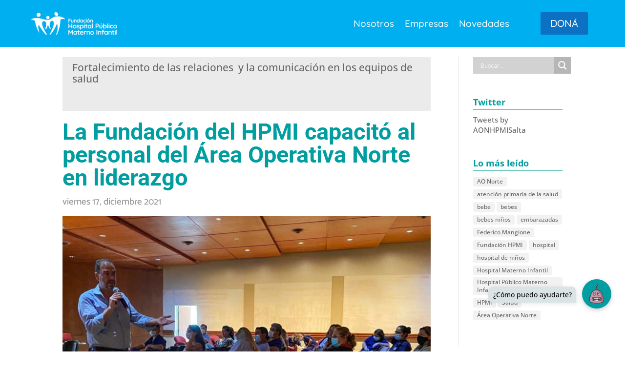

--- FILE ---
content_type: text/css
request_url: https://chatbot.aonorte.gob.ar/chatbot/chatbot.css
body_size: 932
content:
#chatbot-container{position:fixed;bottom:100px;right:100px;width:400px;height:700px;z-index:100000;box-shadow:0 3px 10px #0003;opacity:0;visibility:hidden;transition:all .4s ease-in-out;transform:translateY(0);border-radius:8px}#chatbot-iframe{width:100%;height:100%;border:none;border-radius:8px}#open-chatbot-button{position:fixed;bottom:88px;right:28px;background-color:#009ea0;box-shadow:0 3px 10px #0003;border-radius:50%;width:60px;height:60px;border:none;padding:10px;cursor:pointer;z-index:100001;transition:all .7s ease-out}#open-chatbot-button:hover{background-color:#128c7e}#open-chatbot-button img{width:100%;height:100%;opacity:1;transition:all .4s ease}#open-chatbot-button:before{position:absolute;content:"";width:40px;height:4px;bottom:29px;right:10px;background:#fff;transition:all .4s ease;transform:rotate(90deg);opacity:0}#open-chatbot-button:after{position:absolute;content:"";width:40px;height:4px;bottom:29px;right:10px;background:#fff;transition:all .4s ease;opacity:0}#open-chatbot-toggle{position:fixed;bottom:88px;right:28px;z-index:100000;appearance:none;-webkit-appearance:none;transition:all .4s ease}#open-chatbot-toggle:checked~#chatbot-container{visibility:visible;opacity:1;transform:translateY(10%)}#open-chatbot-toggle:checked~#open-chatbot-button img{opacity:0}#open-chatbot-toggle:checked~#open-chatbot-button:before{transform:rotate(225deg);opacity:1}#open-chatbot-toggle:checked~#open-chatbot-button:after{transform:rotate(135deg);opacity:1}#open-chatbot-tooltip{position:fixed;bottom:100px;right:100px;z-index:100000;appearance:none;-webkit-appearance:none;width:180px;background-color:#dae4e4;color:#000;text-align:center;border-radius:10px 10px 0;padding:5px 0;box-shadow:2px 2px 10px #0000001a}#open-chatbot-toggle:checked~#open-chatbot-tooltip{visibility:hidden;opacity:0;transform:translateY(10%)}@media (max-width: 600px){#chatbot-container{bottom:0;right:0;width:100%;height:100%;transform:translateY(0);border-radius:0}#chatbot-iframe{border-radius:0}#open-chatbot-toggle:checked~#chatbot-container{transform:translateY(0)}#open-chatbot-toggle:checked~#open-chatbot-button{top:2px;right:15px;background-color:#e6f1f0;box-shadow:none}#open-chatbot-toggle:checked~#open-chatbot-button:after,#open-chatbot-toggle:checked~#open-chatbot-button:before{background-color:#128c7e}#open-chatbot-toggle:checked{top:2px;bottom:auto}}@media (max-width: 480px){#open-chatbot-button{right:14px}#open-chatbot-tooltip{right:86px}}
/*! DISCLAIMER: Este código está optimizado y configurado para un funcionamiento específico. Modificar el contenido puede afectar el rendimiento y la funcionalidad de la aplicación. El cliente asume la responsabilidad total de cualquier modificación realizada y se recomienda encarecidamente realizar copias de seguridad antes de realizar cambios. No nos hacemos responsables de problemas derivados de modificaciones no autorizadas en este código. */


--- FILE ---
content_type: text/css
request_url: https://aonorte.gob.ar/wp-content/et-cache/4422/et-core-unified-tb-112609-tb-112610-deferred-4422.min.css?ver=1763707110
body_size: 1188
content:
.et_pb_section_1{border-right-color:rgba(51,51,51,0.82)}.et_pb_section_1.et_pb_section{padding-top:12px;padding-right:0px;padding-bottom:53px;padding-left:0px}.et_pb_row_1.et_pb_row{padding-top:0px!important;padding-right:0px!important;padding-bottom:0px!important;padding-left:0px!important;padding-top:0;padding-right:0px;padding-bottom:0;padding-left:0px}.et_pb_text_0{font-size:21px;background-color:rgba(0,0,0,0.08);border-right-color:rgba(51,51,51,0.45);padding-top:10px!important;padding-bottom:10px!important;padding-left:20px!important;margin-bottom:19px!important}.et_pb_post_title_0 .et_pb_title_container h1.entry-title,.et_pb_post_title_0 .et_pb_title_container h2.entry-title,.et_pb_post_title_0 .et_pb_title_container h3.entry-title,.et_pb_post_title_0 .et_pb_title_container h4.entry-title,.et_pb_post_title_0 .et_pb_title_container h5.entry-title,.et_pb_post_title_0 .et_pb_title_container h6.entry-title{font-family:'Roboto',Helvetica,Arial,Lucida,sans-serif;font-weight:600;font-size:47px;color:#009EA0!important}.et_pb_post_title_0 .et_pb_title_container .et_pb_title_meta_container,.et_pb_post_title_0 .et_pb_title_container .et_pb_title_meta_container a{font-family:'Catamaran',Helvetica,Arial,Lucida,sans-serif;font-size:19px;color:#999999!important}.et_pb_post_title_0.et_pb_featured_bg,.et_pb_post_title_0,.et_pb_image_1 .et_pb_image_wrap{border-right-color:rgba(51,51,51,0.45)}.et_pb_section .et_pb_post_title_0.et_pb_post_title{margin-bottom:-1px!important;padding-top:0px!important;padding-bottom:8px!important}.et_pb_post_title_0 h1{margin-bottom:5px}.et_pb_post_title_0 .et_pb_title_meta_container{margin-bottom:10px}.et_pb_image_1{margin-bottom:14px!important;text-align:left;margin-left:0}.et_pb_code_0{margin-bottom:19px!important}.et_pb_text_1.et_pb_text{color:#000000!important}.et_pb_text_1{line-height:1.4em;font-family:'Open Sans',Helvetica,Arial,Lucida,sans-serif;font-size:18px;line-height:1.4em;border-right-color:rgba(51,51,51,0.45)}.et_pb_video_0 .et_pb_video_overlay_hover:hover{background-color:rgba(0,0,0,.6)}.et_pb_divider_0:before{border-top-color:#c4c4c4;border-top-width:3px}.et_pb_image_2{text-align:left;margin-left:0}.et_pb_image_3{text-align:center}.et_pb_sidebar_0.et_pb_widget_area h3:first-of-type,.et_pb_sidebar_0.et_pb_widget_area h4:first-of-type,.et_pb_sidebar_0.et_pb_widget_area h5:first-of-type,.et_pb_sidebar_0.et_pb_widget_area h6:first-of-type,.et_pb_sidebar_0.et_pb_widget_area h2:first-of-type,.et_pb_sidebar_0.et_pb_widget_area h1:first-of-type,.et_pb_sidebar_0.et_pb_widget_area .widget-title,.et_pb_sidebar_0.et_pb_widget_area .widgettitle{font-weight:700}.et_pb_sidebar_0.et_pb_widget_area p{line-height:1.4em}.et_pb_sidebar_0.et_pb_widget_area,.et_pb_sidebar_0.et_pb_widget_area li,.et_pb_sidebar_0.et_pb_widget_area li:before,.et_pb_sidebar_0.et_pb_widget_area a{font-size:15px;line-height:1.4em}.et_pb_sidebar_0{max-width:100%}.et_pb_row_2.et_pb_row{padding-top:18px!important;padding-bottom:11px!important;margin-right:auto!important;margin-bottom:-12px!important;margin-left:auto!important;padding-top:18px;padding-bottom:11px}.et_pb_divider_1{margin-bottom:18px!important}.et_pb_divider_1:before{border-top-color:#009ea0}.et_pb_text_2.et_pb_text,.et_pb_blog_0 .et_pb_post:hover .entry-title a,.et_pb_blog_0:hover .not-found-title{color:#009EA0!important}.et_pb_text_2{font-family:'Open Sans',Helvetica,Arial,Lucida,sans-serif;font-size:25px;padding-bottom:8px!important}.et_pb_blog_0 .et_pb_post .entry-title a,.et_pb_blog_0 .not-found-title{font-family:'Open Sans',Helvetica,Arial,Lucida,sans-serif!important;font-weight:600!important;transition:color 300ms ease 0ms}.et_pb_blog_0 .et_pb_post .entry-title,.et_pb_blog_0 .not-found-title{font-size:20px!important;line-height:1.1em!important;text-align:left!important}.et_pb_blog_0 .et_pb_blog_grid .et_pb_post{border-width:0px 0px 3px 0px;border-bottom-color:#009EA0}.et_pb_blog_0 .entry-title{margin-top:-15px}.et_pb_blog_0 .et_overlay:before{color:rgba(255,255,255,0)}.et_pb_blog_0 .et_overlay{background-color:rgba(255,255,255,0.2)}.ba_logo_grid_child_0 .dtq-logo-grid__item,.ba_logo_grid_child_1 .dtq-logo-grid__item,.ba_logo_grid_child_2 .dtq-logo-grid__item,.ba_logo_grid_child_3 .dtq-logo-grid__item,.ba_logo_grid_child_4 .dtq-logo-grid__item,.ba_logo_grid_child_5 .dtq-logo-grid__item,.ba_logo_grid_child_6 .dtq-logo-grid__item,.ba_logo_grid_child_7 .dtq-logo-grid__item,.ba_logo_grid_child_8 .dtq-logo-grid__item{background-color:#e2e5ed!important;padding-top:50px!important;padding-right:50px!important;padding-bottom:50px!important;padding-left:50px!important}@media only screen and (min-width:981px){.et_pb_image_3{display:none!important}}@media only screen and (max-width:980px){.et_pb_section_1{border-right-color:rgba(51,51,51,0.82)}.et_pb_text_0,.et_pb_post_title_0.et_pb_featured_bg,.et_pb_post_title_0,.et_pb_image_1 .et_pb_image_wrap,.et_pb_text_1{border-right-color:rgba(51,51,51,0.45)}.et_pb_image_1{text-align:center;margin-left:auto;margin-right:auto}.et_pb_image_1 .et_pb_image_wrap img,.et_pb_image_2 .et_pb_image_wrap img,.et_pb_image_3 .et_pb_image_wrap img{width:auto}.et_pb_blog_0 .et_pb_blog_grid .et_pb_post{border-bottom-width:3px;border-bottom-color:#009EA0}}@media only screen and (min-width:768px) and (max-width:980px){.et_pb_image_3{display:none!important}.et_pb_blog_0 .entry-title{margin-top:-15px}}@media only screen and (max-width:767px){.et_pb_section_1{border-right-color:rgba(51,51,51,0.82)}.et_pb_section_1.et_pb_section{padding-top:30px}.et_pb_text_0{font-size:18px;border-right-color:rgba(51,51,51,0.45)}.et_pb_post_title_0 .et_pb_title_container h1.entry-title,.et_pb_post_title_0 .et_pb_title_container h2.entry-title,.et_pb_post_title_0 .et_pb_title_container h3.entry-title,.et_pb_post_title_0 .et_pb_title_container h4.entry-title,.et_pb_post_title_0 .et_pb_title_container h5.entry-title,.et_pb_post_title_0 .et_pb_title_container h6.entry-title{font-size:30px;line-height:1.1em}.et_pb_post_title_0.et_pb_featured_bg,.et_pb_post_title_0,.et_pb_image_1 .et_pb_image_wrap{border-right-color:rgba(51,51,51,0.45)}.et_pb_image_1 .et_pb_image_wrap img,.et_pb_image_2 .et_pb_image_wrap img,.et_pb_image_3 .et_pb_image_wrap img{width:auto}.et_pb_text_1{font-size:16px;border-right-color:rgba(51,51,51,0.45)}.et_pb_image_2{display:none!important}.et_pb_sidebar_0{padding-bottom:0px}.et_pb_blog_0 .et_pb_blog_grid .et_pb_post{border-bottom-width:3px;border-bottom-color:#009EA0}.et_pb_blog_0 .entry-title{margin-bottom:-10px}}